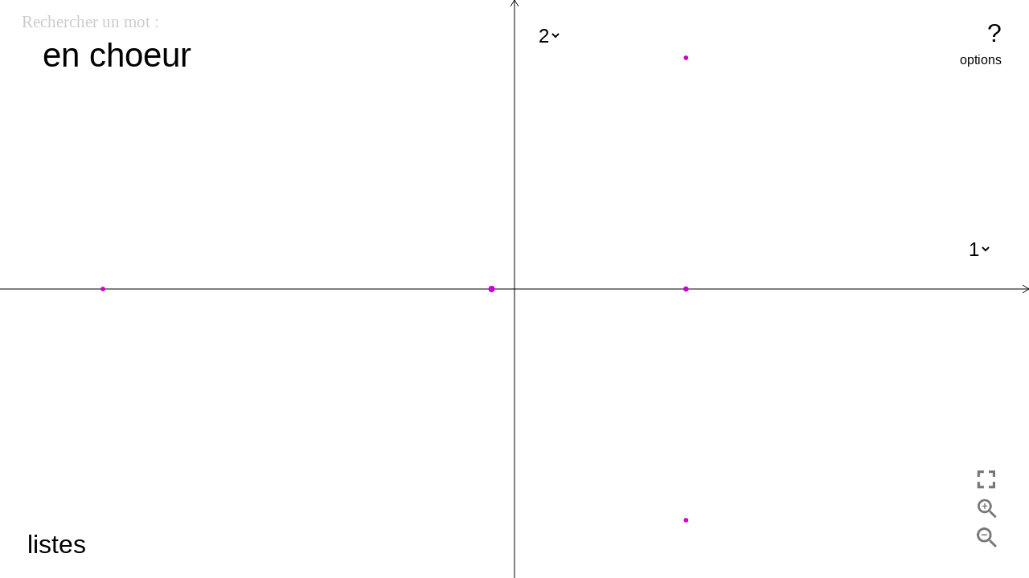

--- FILE ---
content_type: text/css; charset=UTF-8
request_url: https://crisco4.unicaen.fr/espsem/style.css
body_size: 803
content:
body{
	margin: 0;
	padding: 0;
}



#canvas{
	position: absolute;
	right:0%;
	top: 0%;
	padding: 0;
	margin: 0;

}
#axe1{
	position: fixed;
	right: 70px;
	font-size: 1.5em;
	border-color: hsla(0,0%,0%, 0);
	visibility: hidden;
	background:none;

}
#axe2{
	position: absolute;
	font-size: 1.5em;
	border-color: hsla(0,0%,0%, 0);
	visibility: hidden;
	background:none;
}

#zoomIn{
	position: absolute;
	right: 3%;
	bottom : 10%;
	border-style : solid;
	border-width: 1px;
	border-color: hsla(0,0%,0%,0);	
	width: 30px;
	height: 30px;
	background-size: contain;
	background-image: url("icons/zoomIn.png");
}

#zoomOut{
	position: absolute;
	right: 3%;
	bottom : 5%;
	border-style : solid;
	border-width: 1px;
	border-color: hsla(0,0%,0%,0);	
	width: 30px;
	height: 30px;
	background-size: contain;
	background-image: url("icons/zoomOut.png");
}

#resetView{
	position: absolute;
	right: 3%;
	bottom : 15%;
	border-style : solid;
	border-width: 1px;
	border-color: hsla(0,0%,0%,0);	
	width: 30px;
	height: 30px;
	background-size: contain;
	background-image: url("icons/reset.png");
}



#motvedette{
	position: absolute;
	width: 20%;
	height: 10%;
	left: 2%;
	top:2%;
	font-size: 1.3em;
	border: 1px solid gray;
	border-color: hsla(0,0%,0%, 0);
	
}

#motvedette > p{
	margin: 0;
	color: hsla(0,0%,0%, 0.2);
}

#word{
	position: relative;
	margin-top: 10px;
	width: 80%;
	height: 50%;
	font-size: 2em;
	border: 1px solid hsla(0,0%,0%, 0);
	padding-left: 10%;
	background:none; 
	
}

#listebutton{
	visibility: visible;
	position: fixed;
	bottom : 3%;
	left : 2%;
	padding-left: 8px;
	padding-right: 8px;
	text-align: center;
	font-size: 2em;
	background:none;
	border:none;
}


#sidemenu{
	position: fixed;
	width: 25%;
	height: 100%;
	top:0;
	padding: 0;
	margin: 0;
	border-right: 1px solid;
	visibility: hidden;
	background-color: white;
}

#syntitle{
	position: relative;
	top:0;
	width: 100%;
	text-align: center;
	border-right: 1px solid;
	border-bottom: 1px solid;
	padding-top: 20px;
	padding-bottom: 20px;
}

#syntitle > p{
	margin: 0;
}
#synspan{
	position: relative;
	text-align: center;
	font-size: 2em;
}

#lists{
	position: relative;
	width: 100%;
	height: 100%;
}

#synlist{
	overflow-y: scroll;
	position: relative;
	width: 33.3%;
	max-height: 90%;
	left: 0;
	top: 0;
	border-right: solid 1px;
	margin: 0;
}


.syn{
	position: relative;
	padding-top: 5px;
	width: 100%;
	text-align: center;
}

.syn>span{
	position: relative;
}

#cliques{
	position: absolute;
	top:0;
	height: 100%;
	width: 66.6%;
	right: 0;
}



.clique{
	position: relative;
	padding-top: 10px;
	padding-bottom: 5px;
	text-align: center;
	width: 100%;
	border-top: 0px;
	border-bottom: 1px;
	border-right: 0;
	border-left: 0;
	border-style: solid;
}







#clilist{
	overflow-y: scroll;
	position: relative;
	width: 100%;
	max-height: 86%;
	left: 0;
	border-top: 1px;
	border-right: 1px;
	border-left: 0;
	border-bottom: 0px;
	border-style: solid;
}

#clititle{
	position: relative;
	width: 100%;
	padding-top: 20px;
	padding-bottom: 20px;
	text-align: center;
}

#clispan{
	position: relative;
	text-align: center;
	font-size: 2em;
}

#help{
	position: fixed;
	box-sizing: border-box;
	overflow-y: scroll;
	top : 10%;
	right : 10%;
	width: 80%;
	text-align: center;
	height: 80%;
	font-size: 2em;
	visibility: hidden;
	background-color: white;
	border-width: 2px;
	border-style: solid;
	border-color: black;
	padding-left: 10%;
	padding-right: 10%; 
}

#helpbutton{
	visibility: visible;
	position: fixed;
	top : 3%;
	right : 2%;
	padding-left: 8px;
	padding-right: 8px;
	text-align: center;
	font-size: 2em;
	background:none;
	border:none;
}

#options{
	position: fixed;
	top : 15%;
	right : 2%;
	text-align: right;
	font-size: 1em;
	visibility: hidden;
	background: none;
	border: 1px solid hsla(0,0%,0%, 0.3);
	padding: 10px;
}

#ShowAreas{
	position: relative;
}
#Showcli{
	position: relative;

}

#Showalllinks{
	position: relative;

}
#ShowallArea{
	position: relative;

}

#optionbutton{
	visibility: visible;
	position: fixed;
	top : 8%;
	right : 2%;
	padding-left: 8px;
	padding-right: 8px;
	padding: 8px;
	font-size: 1em;
	background:none;
	border:none;
}


